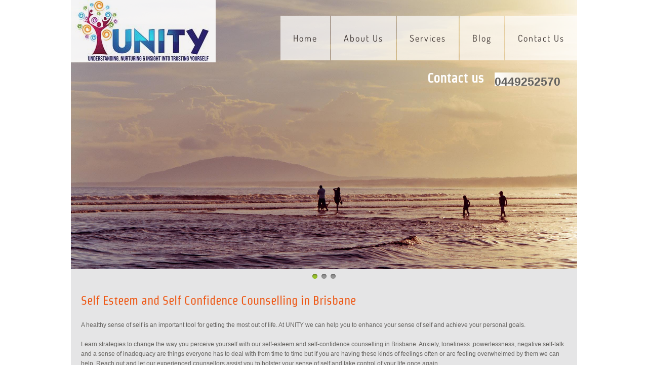

--- FILE ---
content_type: application/javascript
request_url: https://img1.wsimg.com/wst/v7/WSB7_J_20220104_0226_Dep-19310_3461/v2/designer/app/builder/ui/controls/media/gallery/media.gallery.js
body_size: 3263
content:
define(["designer/util/util.instances","designer/util/util.model","common/util/documentHelper","jquery"],function(i,t,e,s){function a(i,e){this.$element=i,this.$slider=s("."+n+"-slider",this.$element),this.model=new t(e),this.mode=this.model.get("mode"),this.source=this.model.get("source")||"default",this.loaded=this.subscriptions=[],this.timer=this.animating=this.paginationType=this.arrowsType=!1,this.$pagination=this.$paginationArrows=this.$arrows=this.$layout=this.$overlay=!1,this.preloadAmount=3,this.isInitializing=!0,this.init()}var n="wsb-media-gallery",o={None:!1,Default:"pagination",Thumbnail:"pagination-thumbs"},r={None:!1,Default:"bordered"},h={None:!1,Default:"arrows",Hover:"arrows-hover"},l=[{pagination:o.None,border:r.Default,arrows:h.Default},{pagination:o.Default,border:r.None,arrows:h.None},{pagination:o.Default,border:r.Default,arrows:h.Default},{pagination:o.Default,border:r.None,arrows:h.Default},{pagination:o.Thumbnail,border:r.None,arrows:h.Hover}],d={pagination:o.Default,border:r.Default,arrows:h.Default},p=function(i){return i<l.length?l[i]:d};a.prototype={init:function(){var i=this;if(this.model.isKO){var t=function(){i.refresh(),i.isInitializing&&(i.isInitializing=!1)};this.subscriptions.push(this.model.get("localizedAssets",!0).subscribe(function(){i.isInitializing=!0,t()}));var e=this.model.get("mutatorViewModel",!0);if(e)for(var s in e)this.model.ko.isObservable(e[s])&&this.subscriptions.push(e[s].subscribe(t))}this.refresh()},"goto":function(i,t){if(!this.animating&&this.assets[i]){var e=this;this.animating=!0,clearTimeout(this.timer),this.preloadFrom(i);var a=0,r=this.model.get("GalleryTransition"),h=this.$cur||!1;h&&(a=s("li",this.$slider).index(h));var l=s("li:eq("+i+")",this.$slider),d=!1;this.$cur?a===i&&(r="None"):(this.$cur=h=s("li:eq("+i+")",this.$slider),this.zindex=this.model.get("Layer"),d=!0,t="next");var g=this.zindex;t||(t=i>=a?"next":"prev");var c=function(){if(e.$cur=l,e.animating=!1,e.model.get("GalleryAutoStart")||!d&&"homefinder"!==e.source){var t,s=i+1,a=e.assets.length;s>=a&&(s=0,t="next"),e.timer=setTimeout(function(){e.goto(s,t)},1e3*(parseFloat(e.model.get("GallerySpeed"))||1))}};switch(p(e.model.get("GalleryTheme")).pagination!==o.None&&e.$pagination&&e.$pagination.length&&e.$pagination.trigger("paginate."+n,i),r){case"FirstTime":l.css("left",0).fadeIn("slow",function(){c()});break;case"None":l.css({left:0,"z-index":g+1}).show(),d||a===i||h.css("z-index",g).hide(),c();break;case"Fade":l.css({left:0,"z-index":g+1}).hide().fadeIn("slow",function(){c()}),d||h.fadeOut("slow");break;case"Slide":var u=h.width();d?l.css({left:"prev"===t?-u:u,"z-index":g+1}).show().animate({left:0},500,function(){c()}):(h.css("z-index",g),l.css({left:"prev"===t?-u:u,"z-index":g+1}).show().animate({left:0},{duration:500,queue:!1}),h.animate({left:"prev"===t?u:-u},500,function(){h.hide(),c()}));break;case"Slide Vertically":var f=h.height();d?l.css({top:"prev"===t?-f:f,left:0,"z-index":g+1}).show().animate({top:0},500,function(){c()}):(h.css("z-index",g),l.css({top:"prev"===t?-f:f,left:0,"z-index":g+1}).show().animate({top:0},{duration:500,queue:!1}),h.animate({top:"prev"===t?f:-f},500,function(){h.hide(),c()}));break;case"Stack":var u=h.width();d?l.css({left:"prev"===t?-u:u,"z-index":g+1}).show().animate({left:0},500,function(){c()}):(h.css("z-index",g),l.css({left:"prev"===t?-u:u,"z-index":g+1}).show().animate({left:0},{duration:500,queue:!1}),h.fadeOut(500,function(){c()}));break;case"Stack Vertically":var f=h.height();d?l.css({top:"prev"===t?-f:f,left:0,"z-index":g+1}).show().animate({top:0},500,function(){c()}):(h.css("z-index",g),l.css({top:"prev"===t?-f:f,left:0,"z-index":g+1}).show().animate({top:0},{duration:500,queue:!1}),h.fadeOut(500,function(){c()}))}}},refresh:function(){var i=this,t=this.assets=this.model.get("localizedAssets")||this.model.get("GalleryAssets"),e=this.model.get("GalleryTheme"),a=p(e),l=this.model.get("effects"),d=l?l[parseInt(e)]:!1,g=d&&d.className?d.className:!1;this.model.isKO&&!i.isInitializing&&this.model.set("className",g),this.loaded=[],this.animating=!0,clearTimeout(this.timer);var c=this.width=parseInt(this.model.get("Width").replace("px","")),u=this.model.get("Height");if("mobile"==this.mode){var f=this.$element.width(),m=f/c;1!=m&&(c=this.width=f,u=parseInt(u.replace("px",""))*m)}this.$element.css({height:u,width:c}),this.arrowsType=a.arrows,this.arrowsType===h.Default?(this.arrowsRefresh(),c=this.width=c-44,this.$slider.css("margin-left",22)):this.arrowsType===h.Hover?(this.arrowsRefresh(),this.$slider.css("margin-left",0)):(this.arrowsRemove(),this.$slider.css("margin-left",0)),a.border===r.Default?(this.$slider.addClass(r.Default),c=this.width=c-30):this.$slider.removeClass(r.Default),this.$cur=!1,this.$slider.empty().css("width",c);for(var v=0;v<t.length;v++)this.$slider.append(s('<li class="loading"/>').css({width:this.width,left:this.width})),this.loaded[v]=!1;if(this.paginationType=a.pagination,this.paginationType!==o.None?(this.paginationRefresh(),"mobile"===this.mode?(this.$slider.css("height",u),this.$element.css(this.paginationType==o.Thumbnail?{height:parseInt(u)+this.$paginationArrows.outerHeight(!0)+5+"px"}:{height:parseInt(u)+this.$pagination.outerHeight(!0)+"px"})):this.$slider.css("height",this.$element.height()-this.$pagination.outerHeight(!0))):(this.paginationRemove(),this.$slider.css("height",this.$element.height())),a.border===r.Default&&this.$slider.css("height",this.$slider.height()-30),this.arrowsType===h.Default?this.$arrows.css("top",(this.$slider.outerHeight(!0)-44)/2):this.arrowsType===h.Hover&&this.$arrows.height(this.$slider.outerHeight(!0)).css("z-index",this.model.get("Layer")+2),"designer"==this.mode){var w=this.zindex||this.model.get("Layer");this.$overlay&&this.$overlay.length||(this.$overlay=s("<div/>").addClass(n+"-overlay").appendTo(this.$element)),this.$overlay.css({position:"absolute",top:0,width:this.$element.outerWidth(),height:this.$element.outerHeight(),"z-index":w+2}).children().remove()}this.load(0,function(){i.animating=!1,i.goto(0)})},getAutofitCSS:function(i,t){var e,s=i.width(),a=i.height(),n=a/s,o=t.width(),r=t.height(),h=r/o,l=0,d=0,p=0;return 1>n?1>h&&n>h?l=o:e=r:n>1?h>1&&h>n?e=r:l=o:1>h?l=o:e=r,e?d=-(s*(e/a)-o)/2:p=-(a*(l/s)-r)/2,{width:l||"auto",height:e||"auto",left:d,top:p}},load:function(i,t){var a=this,r=this.assets[i];if(r&&!this.loaded[i]){this.loaded[i]=!0;var h=s("li:eq("+i+")",this.$slider);switch(r.type){case"video":break;case"image":default:var l=!1,d=!1,p=s("<img/>").bind("load",function(){var e=h.removeClass("loading");if(r.link){if(e=s("<a/>").attr({title:r.caption}).appendTo(h),r.link.search("window.wsb.gotoAddress")>=0){var g=r.link.match(/preview\/(?:desktop|mobile)\/(?:(?:[0-9a-f]{8}-[0-9a-f]{4}-[0-9a-f]{4}-[0-9a-f]{4}-[0-9a-f]{12})|(?:\d+))/)[0];e.attr("href","#"),e.click(function(){window.wsb.gotoAddress(g)})}else e.attr("href",r.link);Boolean(r.link.match(/^((http|https|ftp|mailto):|\/\/)/i))&&e.attr("target","_blank")}if(p.appendTo(e),a.model.get("GalleryAutoSize"))p.css(a.getAutofitCSS(p.addClass("autosize"),h));else{var c=Math.floor((h.height()-p.height())/2);c>0&&p.css("marginTop",c)}l&&d&&(d.addClass("autosize").appendTo(s("<div/>").addClass(n+"-"+o.Thumbnail+"-thumbnail-wrapper").appendTo(l.removeClass("loading"))),d.css(a.getAutofitCSS(d,l))),a.model.get("GalleryCaption")&&r.caption&&e.append(s("<div/>").addClass(n+"-caption").css("width",a.width).text(r.caption)),s.isFunction(t)&&t(i),p.unbind("load")}),g=r.src||e.getDocumentUrl(r.id);p[0].src=g,a.paginationType&&a.paginationType==o.Thumbnail&&a.$pagination&&(l=s("li:eq("+i+")",a.$pagination),d=s("<img/>"),d[0].src=g)}}else s.isFunction(t)&&t(!1)},preloadFrom:function(i){for(var t=this.assets.length,e=i;e<i+this.preloadAmount;e++){var s=e;e>t&&(s=0+(t-e)),this.load(s)}for(var e=i;e>i-this.preloadAmount;e--){var s=e;0>e&&(s=t+e),this.load(s)}},paginationRefresh:function(){var i=this;if(this.paginationRemove(),this.$pagination=s("<ul/>").addClass(n+"-"+this.paginationType).appendTo(this.$element),this.paginationType===o.Thumbnail){var t=this.$pagination.wrap(s("<div/>").addClass(n+"-"+o.Thumbnail+"-wrapper")).parent(),e=s("<div/>").addClass(n+"-"+o.Thumbnail+"-left-arrow"),a=s("<div/>").addClass(n+"-"+o.Thumbnail+"-right-arrow");this.$paginationArrows=e.insertBefore(t).add(a.insertAfter(t));var r=t.width(),h=93,l=2,d=5,p=Math.floor(r/(h+2*l)),g=Math.min(Math.floor((r/p-h)/2),d),c=Math.ceil(p/2);this.preloadAmount=p;for(var u=this.assets.length,f=0;u>f;f++)this.paginationThumbCreate(f,g);var m=s("li:first",this.$pagination).outerWidth(!0),v=r-m*p;t.width(r-=v).css("left",(parseInt(t.css("left").replace("px",""))||0)+Math.floor(v/2)),this.$pagination.width((h+2*d)*u),u>1&&a.addClass("enabled"),this.$paginationArrows.bind("click",function(){var t=s(this);if(!i.animating&&t.hasClass("enabled")){var a,n=i.$cur?s("li",i.$slider).index(i.$cur):0;t.attr("class")==e.attr("class")?(a="prev",n--):(a="next",n++),1>n?n=0:n>=u-1&&(n=u-1),i.goto(n,a)}}),this.$pagination.bind("paginate."+n,function(t,n){s("li",i.$pagination).removeClass("active"),s("li:eq("+n+")",i.$pagination).addClass("active"),1>n?(e.removeClass("enabled"),u>1&&a.addClass("enabled")):n>=u-1?(a.removeClass("enabled"),u>1&&e.addClass("enabled")):(e.addClass("enabled"),a.addClass("enabled")),i.$pagination.animate({left:n>=c?-(m*(n+1-c)):0},500,function(){i.animating=!1})})}else{for(var f=0;f<this.assets.length;f++)this.paginationCreate(f);this.$pagination.bind("paginate."+n,function(t,e){s("li",i.$pagination).removeClass("active"),s("li:eq("+e+")",i.$pagination).addClass("active")})}},paginationCreate:function(i){var t=this;this.$pagination.append(s("<li/>").bind("click",function(){t.animating||t.goto(i)}))},paginationThumbCreate:function(i,t){var e=this;this.$pagination.append(s("<li/>").css({marginLeft:t,marginRight:t}).bind("click",function(){e.animating||e.goto(i)}))},paginationRemove:function(){this.$pagination&&this.$pagination.length&&(this.$pagination.children("li").unbind().remove(),this.$pagination.remove(),this.$paginationArrows&&this.$paginationArrows.length&&(this.$paginationArrows.unbind().remove(),this.$paginationArrows=!1),this.$pagination=!1)},arrowsRefresh:function(){this.arrowsRemove();var i=this,t=s("<div/>").addClass(n+"-"+this.arrowsType+"-left-arrow"),e=s("<div/>").addClass(n+"-"+this.arrowsType+"-right-arrow");this.$arrows=t.insertBefore(this.$slider).add(e.insertAfter(this.$slider)),this.$arrows.bind("click",function(){if(!i.animating){var e,a=s(this),n=i.$cur?s("li",i.$slider).index(i.$cur):0,o=i.assets.length;a.attr("class")==t.attr("class")?(e="prev",n--):(e="next",n++),0>n?n=o-1:n>=o&&(n=0),i.goto(n,e)}}),this.arrowsType===h.Hover&&this.$arrows.css("opacity",0).bind("mouseenter",function(){s(this).stop().fadeTo(100,1)}).bind("mouseleave",function(){s(this).stop().fadeTo(100,0)})},arrowsRemove:function(){this.$arrows&&this.$arrows.length&&(this.$arrows.unbind().remove(),this.$arrows=!1)},destroy:function(){for(var i in this.subscriptions)this.subscriptions[i].dispose();clearTimeout(this.timer),this.paginationRemove(),this.arrowsRemove(),g.destroy(this.$element),this.$element.remove()}};var g=new i(n,a);return{render:function(i,t){var e=g.get(i);return e?e.refresh():e=g.create(i,t),e},destroy:function(i){var t=g.get(i);return t?(g.destroy(i),!0):!1}}});
//# sourceMappingURL=media.gallery.js.map